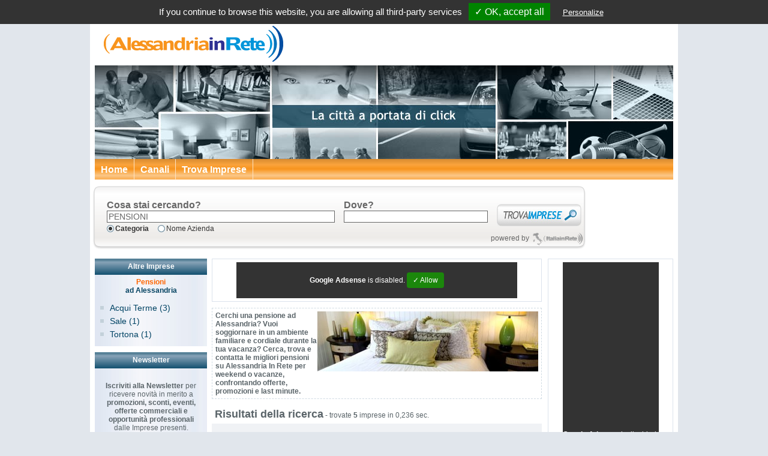

--- FILE ---
content_type: text/html; charset=utf-8
request_url: http://www.alessandriainrete.it/pensioni.html
body_size: 4367
content:

<html xmlns="http://www.w3.org/1999/xhtml" xml:lang="it" lang="it">
<head id="HeaderPage">
	<meta charset="utf-8" />
<title>Pensioni ad Alessandria</title>
<base href="http://www.alessandriainrete.it/" />
<meta name="description" content="Pensioni ad Alessandria. Su Alessandria In Rete trovi tutte le informazioni per la sistemazione ideale per la tua vacanza in un ambiente familiare ed accogliente." />
<meta name="keywords" content="pensioni, dormire, letti, colazioni, familiare, alloggiare, sistemazione, prenotare, ad Alessandria" />
<meta name="robots" content="index">
<meta name="google-site-verification" content="XrVJvqBowUkRdURIQM2IcVKcuqdBq5L5Gc1A9TIf65E" />
	
<script type="text/javascript">
	var settings = {"site_id":"1072","site_name":"Alessandria In Rete","site_owner":"MiaImpresa Srl","site_home":"http:\/\/www.alessandriainrete.it\/","page_url":"http:\/\/www.alessandriainrete.it\/pensioni.html","page_route":"page\/category","lang":"it","languages":{"code":"it","direction":"ltr","date_format_short":"d\/m\/Y","date_format_long":"l d F Y","time_format":"H:i:s","decimal_point":",","thousand_point":".","text_home":"Home","text_yes":"Si","text_no":"No","text_none":" --- Nessuno --- ","text_select":" --- Seleziona --- ","text_all_zones":"Tutte le zone","text_pagination":"Risultati {start}-{end} di {total} ({pages} Pagine)","text_separator":" &raquo; ","text_breadcrumb_separator":">>","text_state":"Regione","text_zone":"Provincia di","text_city":"Comune di","button_back":"Indietro","button_continue":"Continua","button_delete":"Cancella","button_download":"Download","button_edit":"Modifica","button_update":"Aggiorna","button_remove":"Rimuovi","button_search":"Cerca","button_view":"Visualizza","error_upload_1":"Attenzione: il file caricato eccede la direttiva in php.ini!","error_upload_2":"Attenzione: il file caricato eccede la direttiva MAX_FILE_SIZE specificata nel modulo HTML!","error_upload_3":"Attenzione: Il file caricato e' caricato solo parzialmente!","error_upload_4":"Attenzione: Nessun file e' stato caricato!","error_upload_6":"Attenzione: Manca una cartella temporanea!","error_upload_7":"Attenzione: Impossibile scrivere il file su disco!","error_upload_8":"Attenzione: upload di file fermato per estensione!","error_upload_999":"Attenzione: nessun codice di errore disponibile!","text_service_company":"impresa","text_services_company":"imprese","text_service_geo_state":"Per visualizzare <b>%s<\/b> seleziona una regione:","text_service":"Servizi","text_service_1":"Alcune imprese che offrono %s offrono anche:","header_title":"<span class=\"Titolo\"><b>Risultati della ricerca<\/b><\/span> - <span>trovate <b>%s<\/b> imprese in %s sec.<\/span>","text_company_detail":"Dettaglio Impresa","heading_title":"","text_title_state":"<h6>@CategoryName@<\/h6><span>nella @GeoName@<\/span>","text_title_zone":"<h6>@CategoryName@<\/h6><span>nella @GeoName@<\/span>","text_title_city":"<h6>@CategoryName@<\/h6><span>a @GeoName@<\/span>","text_title_meta_geo":"<h6>@CategoryName@<\/h6><span>@MetaGeo@<\/span>","text_content":"<strong>Iscriviti alla Newsletter<\/strong> per ricevere novit&agrave; in merito a <strong>promozioni, sconti, eventi, offerte commerciali e opportunit&agrave; professionali<\/strong> dalle Imprese presenti.","anchor_title":"Clicca per Iscriverti alla NewsLetter","anchor_alt":"Clicca per Iscriverti alla NewsLetter","text_powered":"Tutti i diritti riservati, vietata la riproduzione anche parziale dei contenuti.%s non &egrave; responsabile dei contenuti dei siti linkati.<br\/>Copyright <a href=\"http:\/\/www.miaimpresa.it\">MiaImpresa Srl<\/a> &copy; 2009 - %s<br\/>Versione %s"},"google_analytics":""};
</script>
</head>
<body class="page category p0000 p1072 categoria">
	<!-- Inizio Top Header -->
	<div id="TopHeader"><!-- Start Module SEO Meta Tag (seo.22) --><!-- Datetime: 2026-01-28 13:14:14 --><!-- Render Time: 0.00206 --><h1>ad Alessandria Pensioni</h1><!-- End Module SEO Meta Tag (seo.22) --></div>
  <!-- Fine Top Header -->
	<div id="Container">
		<!-- Inizio Header -->
		<div id="Header" class="HeaderSmall"><a href="http://www.alessandriainrete.it" title="Alessandria In Rete" ><img src="http://www.alessandriainrete.it/image/data/portali/1072_L.gif" title="Alessandria In Rete" alt="Alessandria In Rete" /></a></div>
<!-- Start Module Menu Portali (menu.42) --><!-- Datetime: 2026-01-28 13:14:14 --><!-- Render Time: 0.00381 --><div id="Menu">
	<div id="MenuPortale" class="menu-portale-1072">
    <ul>
      <li>
        <ul>
									  <li><a href="http://www.alessandriainrete.it"  title="Home">Home</a></li>
									  <li><a href="http://www.alessandriainrete.it/blog"  title="Canali">Canali</a></li>
									  <li><a href="http://www.alessandriainrete.it/cerca"  title="Trova Imprese">Trova Imprese</a></li>
					        </ul>
      </li>
    </ul>
	</div>	
</div><!-- End Module Menu Portali (menu.42) --><!-- Start Module Trova Imprese (trova_imprese.21) --><!-- Datetime: 2026-01-28 13:14:14 --><!-- Render Time: 0.00115 --><div id="MIPortalTrovaImprese">
  <form name="trovaimprese" method="POST" action="http://www.alessandriainrete.it/index.php?route=module/trova_imprese/search&amp;1">
    <input type="hidden" name="search_type_id" value="1" />
    <input type="hidden" name="category_id" value="13212456" />
    <input type="hidden" name="path" value="13212456" />
    <input type="hidden" name="geo_id" value="0" />
    <input type="hidden" name="geo_type_code" value="" />
    <input type="hidden" name="geo_path" value="" />
		    <ul>
      <li class="Cosa">
        <span>Cosa stai cercando?</span>
        <input type="text" name="q" title="Es. Hotel, Ristorante, Scuola" value="PENSIONI" />
				<ul id="MIPortalTrovaImprese_CosaFiltro">
          <li class="checked">Categoria</li>
          <li >Nome Azienda</li>
        </ul>
      </li>
      <li class="Dove">
        <span>Dove?</span>
        <input type="text" name="d" title="Es. Milano, Roma, Firenze" value="" />
      </li>
      <li class="Trova">
        <input type="submit" name="search" value="" />
      </li>
    </ul>
		    <div id="MIPortalTrovaImpreseEngine">
      <span>powered by</span><a class="AziendeInRete" href="http://www.aziendeinrete.it" title="powered by Aziende In Rete"></a>
    </div>
  </form>
</div><!-- End Module Trova Imprese (trova_imprese.21) -->		<!-- Fine Header -->
		<!-- Inizio Content -->
    <div id="Content">
			<div id="ContentSx">
				<div id="column-left">
    <!-- Start Module Portali - Risultati Ricerca Categoria (geo_category_company.78) --><!-- Datetime: 2026-01-28 13:14:14 --><!-- Render Time: 0.59453 --><div id="geo-category-company" class="geo-block-list">
	<h5>Altre Imprese</h5>
	<h6>Pensioni</h6><span>ad Alessandria</span>	<ul>
				<li >
						<a href="http://www.alessandriainrete.it/piemonte/alessandria/acqui-terme/pensioni.html">Acqui Terme (3)</a>
					</li>
				<li >
						<a href="http://www.alessandriainrete.it/piemonte/alessandria/sale/pensioni.html">Sale (1)</a>
					</li>
				<li >
						<a href="http://www.alessandriainrete.it/piemonte/alessandria/tortona/pensioni.html">Tortona (1)</a>
					</li>
			</ul>
</div><!-- End Module Portali - Risultati Ricerca Categoria (geo_category_company.78) -->    <!-- Start Module Newsletter Portali (newsletter.56) --><!-- Datetime: 2026-01-28 13:14:14 --><!-- Render Time: 0.00091 --><div class="newsletter">
  <h5>Newsletter</h5>
	<p><strong>Iscriviti alla Newsletter</strong> per ricevere novit&agrave; in merito a <strong>promozioni, sconti, eventi, offerte commerciali e opportunit&agrave; professionali</strong> dalle Imprese presenti.</p>
	<div><a href="" title="Clicca per Iscriverti alla NewsLetter" alt="Clicca per Iscriverti alla NewsLetter"></a></div>
</div><!-- End Module Newsletter Portali (newsletter.56) -->  </div>
 			</div>
			<div id="ContentDx">
				<div id="ContentDxCentrale">
					<div id="content-top">
      <!-- Start Module Banner 468x60 (adsense.10) --><!-- Datetime: 2026-01-28 13:14:13 --><!-- Render Time: 0.00133 --><script async src="http://pagead2.googlesyndication.com/pagead/js/adsbygoogle.js"></script>
<div class="adsense-block">
	<ins class="adsense adsbygoogle"
			 style="display:inline-block;width:468px;height:60px"
			 data-ad-client="pub-8146345735036109"
			 data-ad-slot="3599259522">
	</ins>
</div>
<script>
	(adsbygoogle = window.adsbygoogle || []).push({});
</script>
<!-- End Module Banner 468x60 (adsense.10) -->    </div>										<div id="content-bottom">
      <!-- Start Module Trova Imprese Serp (trova_imprese_serp.23) --><!-- Datetime: 2026-01-28 13:14:13 --><!-- Render Time: 0.23707 --><div id="company-serp" class="company-serp">
	<ul>
				<li class="Categoria">
      <div id="MIPortalRisultatiRicercaCategoria">
				<h2>Cerchi una pensione ad Alessandria? Vuoi soggiornare in un ambiente familiare e cordiale durante la tua vacanza? Cerca, trova e contatta le migliori pensioni su Alessandria In Rete per weekend o vacanze, confrontando offerte, promozioni e last minute.</h2>
				<img src="http://www.alessandriainrete.it/image/cache/data/category/M/13212456-368x100.jpg" id="imgMIPortalRisultatiRicercaCategoria" alt="Pensione" title="Pensione">
			</div> 
		</li>
				<li class="company-serp-header"><span class="Titolo"><b>Risultati della ricerca</b></span> - <span>trovate <b>5</b> imprese in 0,236 sec.</span></li>
		<li class="company-serp-pager"></li>
						<li id="company-serp-1087386" class="NoRegistrata">
			<div class="company-serp">
				<div class="Left">
					<!--Inizio Ragione Sociale -->
					<a href="http://www.alessandriainrete.it/piemonte/alessandria/sale/pensioni/1087386.html" class="company-serp-name">Ristorante Pensione La Chiocciola</a>
					<!--Fine Ragione Sociale -->
					<!--Inizio Indirizzo Sociale -->
					<address class="company-serp-address">
						Via Dante, 35<br/>
						15045 <strong>Sale</strong> (AL)					</address>
					<!--Fine Indirizzo Sociale -->
				</div>
				<div class="Right">
					<!--Inizio Link Scheda Impresa -->
					<a href="http://www.alessandriainrete.it/piemonte/alessandria/sale/pensioni/1087386.html" class="company-serp-detail">Dettaglio Impresa</a>
					<!--Fine Line Scheda Impresa -->
				</div>
			</div>
		</li>
				<li id="company-serp-1007689" class="NoRegistrata">
			<div class="company-serp">
				<div class="Left">
					<!--Inizio Ragione Sociale -->
					<a href="http://www.alessandriainrete.it/piemonte/alessandria/acqui-terme/pensioni/1007689.html" class="company-serp-name">Pensione Villa Glicinia Di Amoretti A. E C. Snc</a>
					<!--Fine Ragione Sociale -->
					<!--Inizio Indirizzo Sociale -->
					<address class="company-serp-address">
						Viale Einaudi Luigi, 11<br/>
						15011 <strong>Acqui Terme</strong> (AL)					</address>
					<!--Fine Indirizzo Sociale -->
				</div>
				<div class="Right">
					<!--Inizio Link Scheda Impresa -->
					<a href="http://www.alessandriainrete.it/piemonte/alessandria/acqui-terme/pensioni/1007689.html" class="company-serp-detail">Dettaglio Impresa</a>
					<!--Fine Line Scheda Impresa -->
				</div>
			</div>
		</li>
				<li id="company-serp-1007629" class="NoRegistrata">
			<div class="company-serp">
				<div class="Left">
					<!--Inizio Ragione Sociale -->
					<a href="http://www.alessandriainrete.it/piemonte/alessandria/acqui-terme/pensioni/1007629.html" class="company-serp-name">Pensione Svizzera</a>
					<!--Fine Ragione Sociale -->
					<!--Inizio Indirizzo Sociale -->
					<address class="company-serp-address">
						Viale Einaudi Luigi, 25<br/>
						15011 <strong>Acqui Terme</strong> (AL)					</address>
					<!--Fine Indirizzo Sociale -->
				</div>
				<div class="Right">
					<!--Inizio Link Scheda Impresa -->
					<a href="http://www.alessandriainrete.it/piemonte/alessandria/acqui-terme/pensioni/1007629.html" class="company-serp-detail">Dettaglio Impresa</a>
					<!--Fine Line Scheda Impresa -->
				</div>
			</div>
		</li>
				<li id="company-serp-1006927" class="NoRegistrata">
			<div class="company-serp">
				<div class="Left">
					<!--Inizio Ragione Sociale -->
					<a href="http://www.alessandriainrete.it/piemonte/alessandria/tortona/pensioni/1006927.html" class="company-serp-name">Pensione Ada</a>
					<!--Fine Ragione Sociale -->
					<!--Inizio Indirizzo Sociale -->
					<address class="company-serp-address">
						Piazza S. Maria Canale, 5<br/>
						15057 <strong>Tortona</strong> (AL)					</address>
					<!--Fine Indirizzo Sociale -->
				</div>
				<div class="Right">
					<!--Inizio Link Scheda Impresa -->
					<a href="http://www.alessandriainrete.it/piemonte/alessandria/tortona/pensioni/1006927.html" class="company-serp-detail">Dettaglio Impresa</a>
					<!--Fine Line Scheda Impresa -->
				</div>
			</div>
		</li>
				<li id="company-serp-961500" class="NoRegistrata">
			<div class="company-serp">
				<div class="Left">
					<!--Inizio Ragione Sociale -->
					<a href="http://www.alessandriainrete.it/piemonte/alessandria/acqui-terme/pensioni/961500.html" class="company-serp-name">Olivieri Milvia Emilia Pensione Gianduia</a>
					<!--Fine Ragione Sociale -->
					<!--Inizio Indirizzo Sociale -->
					<address class="company-serp-address">
						Viale Einaudi Luigi, 39<br/>
						15011 <strong>Acqui Terme</strong> (AL)					</address>
					<!--Fine Indirizzo Sociale -->
				</div>
				<div class="Right">
					<!--Inizio Link Scheda Impresa -->
					<a href="http://www.alessandriainrete.it/piemonte/alessandria/acqui-terme/pensioni/961500.html" class="company-serp-detail">Dettaglio Impresa</a>
					<!--Fine Line Scheda Impresa -->
				</div>
			</div>
		</li>
				<li class="company-serp-pager"></li>
			</ul>
</div><!-- End Module Trova Imprese Serp (trova_imprese_serp.23) -->    <!-- Start Module Banner 300x250 Grafico (adsense.8) --><!-- Datetime: 2026-01-28 13:14:13 --><!-- Render Time: 0.00149 --><script async src="http://pagead2.googlesyndication.com/pagead/js/adsbygoogle.js"></script>
<div class="adsense-block">
	<ins class="adsense adsbygoogle"
			 style="display:inline-block;width:300px;height:250px"
			 data-ad-client="pub-8146345735036109"
			 data-ad-slot="8476738042">
	</ins>
</div>
<script>
	(adsbygoogle = window.adsbygoogle || []).push({});
</script>
<!-- End Module Banner 300x250 Grafico (adsense.8) -->    </div>				</div>
				<div id="ContentDxLaterale">
					<div id="column-right">
    <!-- Start Module Banner 160x600 (adsense.37) --><!-- Datetime: 2026-01-28 13:14:14 --><!-- Render Time: 0.00151 --><script async src="http://pagead2.googlesyndication.com/pagead/js/adsbygoogle.js"></script>
<div class="adsense-block">
	<ins class="adsense adsbygoogle"
			 style="display:inline-block;width:160px;height:600px"
			 data-ad-client="ca-pub-8146345735036109"
			 data-ad-slot="1472708601">
	</ins>
</div>
<script>
	(adsbygoogle = window.adsbygoogle || []).push({});
</script>
<!-- End Module Banner 160x600 (adsense.37) -->  </div>
 				</div>
			</div>
		</div>
		<!-- Fine Content -->
		<!-- Inizio Clear -->
    <div id="Clear"></div>
		<!-- Fine Clear -->
		<!-- Inizio Footer -->
		<div id="Footer">
  <div id="FooterHeader">&nbsp;</div>
  <div id="FooterInfo">
		<div class="floatleft uno"></div>
		<div class="floatleft due"></div>
		<div class="floatleft tre"></div>
		<div class="floatleft quattro"></div>
		<div class="floatleft cinque"></div>
  </div>
	<div id="Infolegali">
		Tutti i diritti riservati, vietata la riproduzione anche parziale dei contenuti.Alessandria In Rete non &egrave; responsabile dei contenuti dei siti linkati.<br/>Copyright <a href="http://www.miaimpresa.it">MiaImpresa Srl</a> &copy; 2009 - 2026<br/>Versione 2.0.0.0<br />
		<a class="cookiepolicy" id="tarteaucitronManager" onclick="tarteaucitron.userInterface.openPanel();">Cookies Policy</a>
	</div>
</div>
<link rel="stylesheet" href="resource/css-1072-footer-06b954cddff3cdd4f67749a7c075215f.css" />
<script type="text/javascript">
	function downloadJSAtOnload() {
		var js = document.createElement("script");
		js.id = "basescript";
    js.src = "resource/js-1072-footer-6fc7e9d52d57d87a40768f706fa57c00.js";
		document.body.appendChild(js);
		console.log("basescript");
  }
  
  // Check for browser support of event handling capability
  if (window.addEventListener) {
      window.addEventListener("load", downloadJSAtOnload, false);
  } else if (window.attachEvent) {
      window.attachEvent("onload", downloadJSAtOnload);
  } else {
      window.onload = downloadJSAtOnload;
  }
</script>    <!-- Fine Footer -->
	</div>
</body>
</html>

--- FILE ---
content_type: text/html; charset=utf-8
request_url: https://www.google.com/recaptcha/api2/aframe
body_size: 269
content:
<!DOCTYPE HTML><html><head><meta http-equiv="content-type" content="text/html; charset=UTF-8"></head><body><script nonce="LkxErM35BZecVqBKg3Z9KA">/** Anti-fraud and anti-abuse applications only. See google.com/recaptcha */ try{var clients={'sodar':'https://pagead2.googlesyndication.com/pagead/sodar?'};window.addEventListener("message",function(a){try{if(a.source===window.parent){var b=JSON.parse(a.data);var c=clients[b['id']];if(c){var d=document.createElement('img');d.src=c+b['params']+'&rc='+(localStorage.getItem("rc::a")?sessionStorage.getItem("rc::b"):"");window.document.body.appendChild(d);sessionStorage.setItem("rc::e",parseInt(sessionStorage.getItem("rc::e")||0)+1);localStorage.setItem("rc::h",'1769602455622');}}}catch(b){}});window.parent.postMessage("_grecaptcha_ready", "*");}catch(b){}</script></body></html>